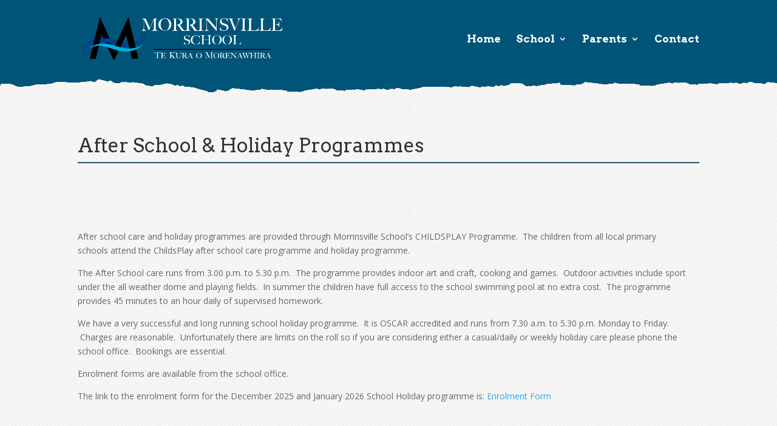

--- FILE ---
content_type: text/css
request_url: https://morrinsville.school.nz/wp-content/themes/Divi-child/style.css?ver=1.0.2
body_size: 425
content:
/*
Theme Name: Divi Child Theme
Description: Divi Child Theme
Author:  Alex Bridger
Author URI:  http://lexicom.co.nz
Template: Divi
Version:  1.0.2
*/

 
/* =Theme customizations
------------------------------------------------------- */

/* Header Styles
------------------------------------------------------- */
#main-header{
	background-image: url(https://morrinsville.school.nz/wp-content/uploads/2020/04/background-pattern.png);
	box-shadow: none!important;
    -moz-box-shadow: none!important;
	-webkit-box-shadow: none!important;
}
#top-menu li.current-menu-item{
    padding: 9px 11px;
    margin-right: 13px;
    height: 31px;
    background-color: #f6f1e5;
    border-radius: 3px;
}
#top-menu li li a {
    padding: 6px 9px;
    width: 220px;
}
#top-menu li li {
    padding: 0 10px;
}
.nav li ul {
	top: 30px;
}
#top-menu li.current-menu-item>a{
	color:#245478!important;
}
#top-menu li.current-menu-item {
    padding: 11px 11px 5px 11px;
    margin-right: 13px;
    height: 40px;
    background-color: #f6f1e5;
    border-radius: 3px;
}
#top-menu li.mega-menu ul li {
    line-height: normal;
}
#top-menu li.mega-menu > ul {
	top: 110px;
}
#top-menu li.mega-menu>ul>li>a {
    left: -12px;
    top: 5px;
}
#ripped-paper-image{
    position: absolute;
    z-index: 99998;
    width: 100%;
    height: 24px;
    background: url("https://morrinsville.school.nz/wp-content/uploads/2020/04/header-background-basic-2.png") repeat-x;
}
#et-main-area{
	margin-top:70px;
}

/*Home page events area styling*/
.home header.tribe-events-header{
	display:none;
}
div.tribe-events-l-container{
	padding:0px!important;
}
/*General events styling */
.tribe-common .tribe-common-c-btn, .tribe-common a.tribe-common-c-btn {
    background-color: #245478;
}
.tribe-common .tribe-common-c-btn:focus, .tribe-common .tribe-common-c-btn:hover, .tribe-common a.tribe-common-c-btn:focus, .tribe-common a.tribe-common-c-btn:hover {
    background-color: #51aede;
}
.tribe-events .tribe-events-c-ical {
    display: none;
}
/* Main Page Styles
------------------------------------------------------- */
#main-content{
	background-color:none!important;
}